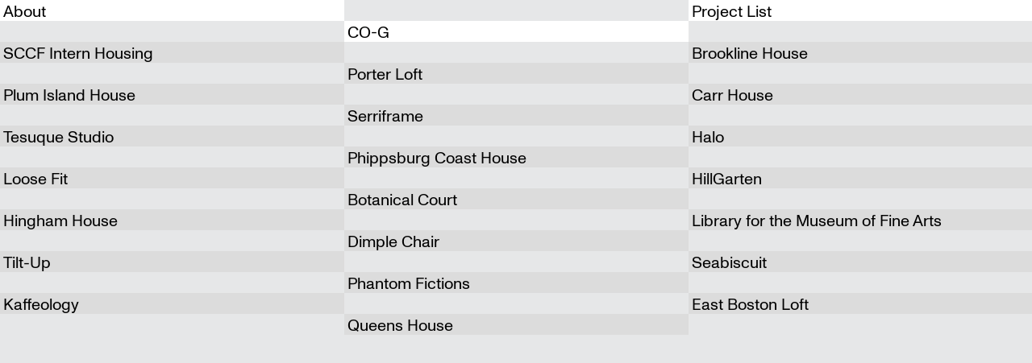

--- FILE ---
content_type: text/html; charset=UTF-8
request_url: https://co-g.co/projectlist/
body_size: 9738
content:
<!DOCTYPE html>
<!--[if lte IE 9]>
	<html lang="en-US" prefix="og: http://ogp.me/ns#" class="no-js h-lt-ie-10">
<![endif]-->
<!--[if gt IE 9]>
	<!--> <html lang="en-US" prefix="og: http://ogp.me/ns#" class="no-js">
<!--<![endif]-->
	<head>
		<meta charset="UTF-8">
		<meta name="viewport" content="width=device-width, initial-scale=1.0, maximum-scale=1.0, user-scalable=no">

		<link rel="manifest" href="https://co-g.co/wp-content/themes/cog/manifest.json">

		<meta name="mobile-web-app-capable" content="yes">
		<meta name="application-name" content="CO–G">
		<link rel="icon" sizes="192x192" href="https://co-g.co/wp-content/themes/cog/assets/img/touch/android-icon-192x192.png">
		<link rel="shortcut icon" href="https://co-g.co/wp-content/themes/cog/favicon.ico">

		<meta name="apple-mobile-web-app-capable" content="yes">
		<meta name="apple-mobile-web-app-status-bar-style" content="black">
		<meta name="apple-mobile-web-app-title" content="CO–G">
		<link rel="apple-touch-icon" href="https://co-g.co/wp-content/themes/cog/assets/img/touch/apple-touch-icon-precomposed.png">

		<meta name="msapplication-TileImage" content="https://co-g.co/wp-content/themes/cog/assets/img/touch/ms-icon-144x144-precomposed.png">
		<meta name="msapplication-TileColor" content="#000000">
		<meta name="msapplication-tap-highlight" content="no">

		<meta name="theme-color" content="#000000">

		<script>
			window.COG = window.COG || {};
			window.COG.Config = window.COG.Config || {};
			window.COG.Config.AppURL = 'https://co-g.co/';
			window.COG.Config.AppDebug = false;
		</script>

		<title>Project List &mdash; CO–G</title>
<meta name='robots' content='max-image-preview:large' />

<!-- This site is optimized with the Yoast SEO plugin v11.1 - https://yoast.com/wordpress/plugins/seo/ -->
<link rel="canonical" href="https://co-g.co/projectlist/" />
<meta property="og:locale" content="en_US" />
<meta property="og:type" content="article" />
<meta property="og:title" content="Project List &mdash; CO–G" />
<meta property="og:url" content="https://co-g.co/projectlist/" />
<meta property="og:site_name" content="CO–G" />
<meta name="twitter:card" content="summary_large_image" />
<meta name="twitter:title" content="Project List &mdash; CO–G" />
<script type='application/ld+json' class='yoast-schema-graph yoast-schema-graph--main'>{"@context":"https://schema.org","@graph":[{"@type":"Organization","@id":"https://co-g.co/#organization","name":"CO\u2013G Architecture","url":"https://co-g.co/","sameAs":["https://www.instagram.com/co_g_co/"],"logo":{"@type":"ImageObject","@id":"https://co-g.co/#logo","url":"https://co-g.co/wp-content/uploads/2018/08/CO-G-Logo.jpg","width":1832,"height":512,"caption":"CO\u2013G Architecture"},"image":{"@id":"https://co-g.co/#logo"}},{"@type":"WebSite","@id":"https://co-g.co/#website","url":"https://co-g.co/","name":"CO\u2013G","publisher":{"@id":"https://co-g.co/#organization"},"potentialAction":{"@type":"SearchAction","target":"https://co-g.co/?s={search_term_string}","query-input":"required name=search_term_string"}},{"@type":"WebPage","@id":"https://co-g.co/projectlist/#webpage","url":"https://co-g.co/projectlist/","inLanguage":"en-US","name":"Project List &mdash; CO\u2013G","isPartOf":{"@id":"https://co-g.co/#website"},"datePublished":"2018-06-19T12:23:05+00:00","dateModified":"2020-06-18T22:14:31+00:00"}]}</script>
<!-- / Yoast SEO plugin. -->

<link rel='dns-prefetch' href='//cdn.jsdelivr.net' />
		<!-- This site uses the Google Analytics by MonsterInsights plugin v7.18.0 - Using Analytics tracking - https://www.monsterinsights.com/ -->
							<script src="//www.googletagmanager.com/gtag/js?id=UA-107273433-1"  type="text/javascript" data-cfasync="false" async></script>
			<script type="text/javascript" data-cfasync="false">
				var mi_version = '7.18.0';
				var mi_track_user = true;
				var mi_no_track_reason = '';
				
								var disableStr = 'ga-disable-UA-107273433-1';

				/* Function to detect opted out users */
				function __gtagTrackerIsOptedOut() {
					return document.cookie.indexOf( disableStr + '=true' ) > - 1;
				}

				/* Disable tracking if the opt-out cookie exists. */
				if ( __gtagTrackerIsOptedOut() ) {
					window[disableStr] = true;
				}

				/* Opt-out function */
				function __gtagTrackerOptout() {
					document.cookie = disableStr + '=true; expires=Thu, 31 Dec 2099 23:59:59 UTC; path=/';
					window[disableStr] = true;
				}

				if ( 'undefined' === typeof gaOptout ) {
					function gaOptout() {
						__gtagTrackerOptout();
					}
				}
								window.dataLayer = window.dataLayer || [];
				if ( mi_track_user ) {
					function __gtagTracker() {dataLayer.push( arguments );}
					__gtagTracker( 'js', new Date() );
					__gtagTracker( 'set', {
						'developer_id.dZGIzZG' : true,
						                    });
					__gtagTracker( 'config', 'UA-107273433-1', {
						forceSSL:true,link_attribution:true,					} );
										window.gtag = __gtagTracker;										(
						function () {
							/* https://developers.google.com/analytics/devguides/collection/analyticsjs/ */
							/* ga and __gaTracker compatibility shim. */
							var noopfn = function () {
								return null;
							};
							var newtracker = function () {
								return new Tracker();
							};
							var Tracker = function () {
								return null;
							};
							var p = Tracker.prototype;
							p.get = noopfn;
							p.set = noopfn;
							p.send = function (){
								var args = Array.prototype.slice.call(arguments);
								args.unshift( 'send' );
								__gaTracker.apply(null, args);
							};
							var __gaTracker = function () {
								var len = arguments.length;
								if ( len === 0 ) {
									return;
								}
								var f = arguments[len - 1];
								if ( typeof f !== 'object' || f === null || typeof f.hitCallback !== 'function' ) {
									if ( 'send' === arguments[0] ) {
										var hitConverted, hitObject = false, action;
										if ( 'event' === arguments[1] ) {
											if ( 'undefined' !== typeof arguments[3] ) {
												hitObject = {
													'eventAction': arguments[3],
													'eventCategory': arguments[2],
													'eventLabel': arguments[4],
													'value': arguments[5] ? arguments[5] : 1,
												}
											}
										}
										if ( 'pageview' === arguments[1] ) {
											if ( 'undefined' !== typeof arguments[2] ) {
												hitObject = {
													'eventAction': 'page_view',
													'page_path' : arguments[2],
												}
											}
										}
										if ( typeof arguments[2] === 'object' ) {
											hitObject = arguments[2];
										}
										if ( typeof arguments[5] === 'object' ) {
											Object.assign( hitObject, arguments[5] );
										}
										if ( 'undefined' !== typeof arguments[1].hitType ) {
											hitObject = arguments[1];
											if ( 'pageview' === hitObject.hitType ) {
												hitObject.eventAction = 'page_view';
											}
										}
										if ( hitObject ) {
											action = 'timing' === arguments[1].hitType ? 'timing_complete' : hitObject.eventAction;
											hitConverted = mapArgs( hitObject );
											__gtagTracker( 'event', action, hitConverted );
										}
									}
									return;
								}

								function mapArgs( args ) {
									var arg, hit = {};
									var gaMap = {
										'eventCategory': 'event_category',
										'eventAction': 'event_action',
										'eventLabel': 'event_label',
										'eventValue': 'event_value',
										'nonInteraction': 'non_interaction',
										'timingCategory': 'event_category',
										'timingVar': 'name',
										'timingValue': 'value',
										'timingLabel': 'event_label',
										'page' : 'page_path',
										'location' : 'page_location',
										'title' : 'page_title',
									};
									for ( arg in args ) {
										if ( args.hasOwnProperty(arg) && gaMap.hasOwnProperty(arg) ) {
											hit[gaMap[arg]] = args[arg];
										} else {
											hit[arg] = args[arg];
										}
									}
									return hit;
								}

								try {
									f.hitCallback();
								} catch ( ex ) {
								}
							};
							__gaTracker.create = newtracker;
							__gaTracker.getByName = newtracker;
							__gaTracker.getAll = function () {
								return [];
							};
							__gaTracker.remove = noopfn;
							__gaTracker.loaded = true;
							window['__gaTracker'] = __gaTracker;
						}
					)();
									} else {
										console.log( "" );
					( function () {
							function __gtagTracker() {
								return null;
							}
							window['__gtagTracker'] = __gtagTracker;
							window['gtag'] = __gtagTracker;
					} )();
									}
			</script>
				<!-- / Google Analytics by MonsterInsights -->
		<link rel='stylesheet' id='cog-style-css'  href='https://co-g.co/wp-content/themes/cog/style.min.css?ver=1.2.4' type='text/css' media='all' />
<script type='text/javascript' id='monsterinsights-frontend-script-js-extra'>
/* <![CDATA[ */
var monsterinsights_frontend = {"js_events_tracking":"true","download_extensions":"doc,pdf,ppt,zip,xls,docx,pptx,xlsx","inbound_paths":"[{\"path\":\"\\\/go\\\/\",\"label\":\"affiliate\"},{\"path\":\"\\\/recommend\\\/\",\"label\":\"affiliate\"}]","home_url":"https:\/\/co-g.co","hash_tracking":"false","ua":"UA-107273433-1"};
/* ]]> */
</script>
<script type='text/javascript' src='https://co-g.co/wp-content/plugins/google-analytics-for-wordpress/assets/js/frontend-gtag.min.js?ver=7.18.0' id='monsterinsights-frontend-script-js'></script>
	</head>

	<body class="page-template page-template-pages page-template-projectlist page-template-pagesprojectlist-php page page-id-5 h-is-normal-page">

		<script src="https://co-g.co/wp-content/themes/cog/assets/js/modernizr.min.js"></script>

		<div class="h-page-container">

			
<header class="mod mod-header">
	<div class="mod-header__inner">
		<table class="mod-header__table h-header-logo">
			<tbody>
				<tr class="mod-header__row">
					<td class="mod-header__cell h-bg-white">
						<a href="https://co-g.co" class="mod-header__link">CO-G</a>
					</td>
					<td class="mod-header__cell h-bg-transparent h-cell-hidden-small">
						<div class="h-cell-spacer">&nbsp;</div>
					</td>
				</tr>
				<tr class="mod-header__row">
					<td class="mod-header__cell h-bg-transparent">
						<div class="h-cell-spacer">&nbsp;</div>
					</td>
					<td class="mod-header__cell h-bg-white">
						<div class="mod-header__content">
							<p>Architecture</p>
						</div>
					</td>
					<td class="mod-header__cell h-bg-transparent h-cell-visible-small">
						<div class="h-cell-spacer">&nbsp;</div>
					</td>
				</tr>
				<tr class="mod-header__row">
					<td class="mod-header__cell h-bg-white">
						<div class="mod-header__content">
							<p><a href="mailto:hello@co-g.co">hello@co-g.co</a></p>
						</div>
					</td>
					<td class="mod-header__cell h-bg-transparent h-cell-hidden-small">
						<div class="h-cell-spacer">&nbsp;</div>
					</td>
				</tr>
			</tbody>
		</table>
		<nav class="mod-header__topnavigation"><table class="mod-header__table"><tbody><table class="mod-header__table"><tbody><tr class="mod-header__row"><td class="mod-header__cell3 h-col-1 h-bg-gray"><a href="https://co-g.co/about/" class="mod-header__link">About</a></td><td class="mod-header__cell3 h-col-2 h-bg-transparent"><div class="h-cell-spacer">&nbsp;</div></td><td class="mod-header__cell3 h-col-3 h-bg-gray"><a href="https://co-g.co/projectlist/" class="mod-header__link h-active">Project List</a></td></tr><tr class="mod-header__row"><td class="mod-header__cell3 h-col-1 h-bg-transparent"><div class="h-cell-spacer">&nbsp;</div></td><td class="mod-header__cell3 h-col-2 h-bg-gray"><a href="https://co-g.co" class="mod-header__link">CO-G</a></td><td class="mod-header__cell3 h-col-3 h-bg-transparent"><div class="h-cell-spacer">&nbsp;</div></td></tr><tr class="mod-header__row"><td class="mod-header__cell3 h-col-1">&nbsp;</td><td class="mod-header__cell3 h-col-2 h-bg-transparent"><div class="h-cell-spacer">&nbsp;</div></td><td class="mod-header__cell3 h-col-3">&nbsp;</td></tr></tbody></table></nav>	</div>
</header>

<div class="mod mod-old-browsers">
	<p>
		Please update your browser. The correct representation of this website can not be guaranteed in this browser. <a href="http://whatbrowser.org/" target="_blank">Learn more</a>.
	</p>
</div>

<section class="mod mod-projectlist">
	<div class="mod-projectlist__inner">
		<table class="mod-projectlist__table"><tbody><tr class="mod-projectlist__row"><td class="mod-projectlist__cell h-col-1 h-bg-transparent js-expander-cell"><div class="mod-projectlist__title h-has-expander js-expander-link">SCCF Intern Housing</div><div class="mod-projectlist__expander h-has-lightbox js-lightbox-link" data-id="807"><div class="h-img-container"><div class="h-aspect-ratio"  style="padding-top: 56.230769230769%;"></div><div class="h-indicator"></div><img src="https://co-g.co/wp-content/uploads/2023/04/SCCF_Amphitheater-Aerial_R1-1280x720.jpg"></div><div class="mod-projectlist__expander__description"><p>Following the devastating hurricanes of 2022 and 2024, Sanibel and Captiva—barrier islands along Florida’s southwest coast—saw near-total destruction of their built fabric. A storm surge approaching fifteen feet, paired with extreme winds, exposed the increasing volatility of weather events and the fragility of the islands’ conventional building practices, underscoring the need for a more resilient architectural approach—one capable of withstanding future storms while remaining aligned with Sanibel’s casual, quirky artful character. In addition to the loss of homes and tourism infrastructure, the island’s conservation and scientific networks were heavily disrupted.</p>
<p>The La Gorce Family Intern Village responds to this rupture as a reconstitution of a conservational and educational lineage that has shaped the islands for over five decades. Under the stewardship of the Sanibel-Captiva Conservation Foundation (SCCF), the project reestablishes a locus of fieldwork and residency, providing housing for researchers, ecologists, and conservationists whose work sustains Florida’s wildlife and coastal ecosystems.</p>
<p>At the heart of the campus, shared structures — an exterior amphitheater, a connective deck, and a pavilion — create a sequence of communal spaces that foster exchange and education. The amphitheater, carved as an over-scaled circular clearing between two housing buildings, acts as an informal daily living room and a flexible public space for field classes, lectures, or performances. The east–west deck connects with the island’s “Conservation Corridor,” stitching the Village into a network of institutions including the Ding Darling Wildlife Refuge, the Bailey-Matthews National Shell Museum, the CROW Wildlife Clinic, and SCCF’s headquarters. The pavilion, conceived as the campus’s family room, accommodates shared meals, workshops, and hands-on ecological learning.</p>
<p>Architecturally, the project draws from the pragmatic vocabulary of coastal Florida: elevated houses, deep roofs, screened rooms, and simple carpentry. Large square windows align beneath a continuous datum of thick trim tucked under the roof eave. Smaller operable apertures punctuate the elevations, recalling the rhythmic ventilation windows of Old Florida cupolas. The white balustrades—drilled with alternating holes—carry a faint, abstracted echo of the island’s ‘gingerbread’ ornamentation.</p>
<p>Each housing building is organized around an engaged porch, a recessed and screened outdoor room that anchors the plan. Shaped as a triangle, the porch reduces interior corners and mitigates wind pressure during hurricanes. It increases points of roof attachment and consolidates the vulnerable roof edge to a single side. The deep overhang controls solar exposure along the highly glazed shared spaces. The porch presses gently into the shared programs of the plan – kitchen, living, and dining areas – introducing spatial differentiation without interrupting continuity. Inside, a wall of green-stained millwork marks the dramatic vaulted kitchen elevation.</p>
<p>Bedrooms line the private northern edge of each building, while the southern side opens toward the public deck, mediating between communal and individual life. A compact central core consolidates building infrastructure.</p>
<p>Resilience drives the project’s architectural and structural systems. The hip roof alleviates wind pressure, and the compact rectangular plan minimizes long, exposed elevations. Eaves are kept slight to reduce uplift while still protecting openings. Buildings are elevated an additional five feet above FEMA’s base flood elevation on concrete piers and precast planks, allowing floodwater to move freely beneath. Long rectangular piers act as shear elements, reducing the need for continuous breakable walls at grade while avoiding costly perimeter moment connections. </p>
<p>Taken together, the La Gorce Family Intern Village proposes a modest, adaptive model for barrier-island preservation—architecture operating as both shelter and field instrument. It is a place for living and learning, attuned to climate and ecology, and imagines forms of coexistence between human habitation, scientific practice, and the coastal environment. </p>
<p>In its totality, the La Gorce Family Intern Village seeks to establish a benchmark for barrier-island preservation—an architecture that is adaptive, modest, and attuned to its climatic and ecological context. It operates as both shelter and field instrument, translating the pressures of wind, surge, and shifting climate into a series of compact, elevated forms that accept the storm rather than oppose it. The architecture reframes Sanibel’s casual, artful sensibility through contemporary means, allowing its deep roofs, screened voids, and simple geometries to hold both the beloved character of the island and the intensifying weather that will continue to shape it.</p>
</div></div></td><td class="mod-projectlist__cell h-col-2 h-bg-transparent"><div class="mod-projectlist__spacer">&nbsp;</div></td><td class="mod-projectlist__cell h-col-3 h-bg-transparent js-expander-cell"><div class="mod-projectlist__title h-has-expander js-expander-link">Brookline House</div><div class="mod-projectlist__expander h-has-lightbox js-lightbox-link" data-id="287"><div class="h-img-container"><div class="h-aspect-ratio"  style="padding-top: 66.650390625%;"></div><div class="h-indicator"></div><img src="https://co-g.co/wp-content/uploads/2019/07/201106©SamBalukonis2020_CoG_Brookline_Drafts-1-1280x853.jpg"></div></div></td></tr><tr class="mod-projectlist__row"><td class="mod-projectlist__cell h-col-1 h-bg-transparent"><div class="mod-page__spacer">&nbsp;</div></td><td class="mod-projectlist__cell h-col-2 h-bg-transparent js-expander-cell"><div class="mod-projectlist__title h-has-expander js-expander-link">Porter Loft</div><div class="mod-projectlist__expander h-has-lightbox js-lightbox-link" data-id="604"><div class="h-img-container"><div class="h-aspect-ratio"  style="padding-top: 149.92679355783%;"></div><div class="h-indicator"></div><img src="https://co-g.co/wp-content/uploads/2022/01/CO-G_Porter-Loft-08.jpg"></div></div></td><td class="mod-projectlist__cell h-col-3 h-bg-transparent"><div class="mod-page__spacer">&nbsp;</div></td></tr><tr class="mod-projectlist__row"><td class="mod-projectlist__cell h-col-1 h-bg-transparent js-expander-cell"><div class="mod-projectlist__title h-has-expander js-expander-link">Plum Island House</div><div class="mod-projectlist__expander h-has-lightbox js-lightbox-link" data-id="51"><div class="h-img-container"><div class="h-aspect-ratio"  style="padding-top: 140%;"></div><div class="h-indicator"></div><img src="https://co-g.co/wp-content/uploads/2018/06/18.0319_CO-G_Magazine_LR_Page_04_Image_0006.jpg"></div><div class="mod-projectlist__expander__description"><p>Plum Island House celebrates the vernacular, the voluptuous, and the volumetric. Rising from the dunes of a New England barrier island, the house appears as a found object. Cedar shingles generate new form while responding to existing conditions: patterning a gradient over the façade that both invites and receives weathering; mediating seamlessly as three curvilinear volumes peel back from their orthogonal base. </p>
</div></div></td><td class="mod-projectlist__cell h-col-2 h-bg-transparent"><div class="mod-page__spacer">&nbsp;</div></td><td class="mod-projectlist__cell h-col-3 h-bg-transparent js-expander-cell"><div class="mod-projectlist__title h-has-expander js-expander-link">Carr House</div><div class="mod-projectlist__expander h-has-lightbox js-lightbox-link" data-id="310"><div class="h-img-container"><div class="h-aspect-ratio"  style="padding-top: 64.705882352941%;"></div><div class="h-indicator"></div><img src="https://co-g.co/wp-content/uploads/2019/11/Carr-Axon-Diagram-01-1280x828.png"></div><div class="mod-projectlist__expander__description"><p>Carr House gathers the geology of Johnstown, Ohio, into an above-ground shelter. Rubble discarded from local limestone quarries is collaged into liquid concrete; when cured, the composite assembly is tilted vertically. Exterior corners slip past right angles, exposing volumes that are both rugged and smooth. Carr House reappraises the value of debris, utilizing riprap as a finish material. </p>
</div></div></td></tr><tr class="mod-projectlist__row"><td class="mod-projectlist__cell h-col-1 h-bg-transparent"><div class="mod-page__spacer">&nbsp;</div></td><td class="mod-projectlist__cell h-col-2 h-bg-transparent js-expander-cell"><div class="mod-projectlist__title h-has-expander js-expander-link">Serriframe</div><div class="mod-projectlist__expander h-has-lightbox js-lightbox-link" data-id="92"><div class="h-img-container"><div class="h-aspect-ratio"  style="padding-top: 52.083333333333%;"></div><div class="h-indicator"></div><img src="https://co-g.co/wp-content/uploads/2018/06/Axon-Diagrams_Combined-Transparent_sm-1280x667.png"></div><div class="mod-projectlist__expander__description"><p>Serriframe keeps a low profile as it tiptoes through Boston’s neighborhoods. The system borrows brick to knowingly subvert it, rendering a reverse bond pattern in weathered steel. Serriframe is conspicuous camouflage: rigidly versatile, materially transparent. Experienced in motion, Serriframe becomes a flicker in the urban scene.</p>
</div></div></td><td class="mod-projectlist__cell h-col-3 h-bg-transparent"><div class="mod-page__spacer">&nbsp;</div></td></tr><tr class="mod-projectlist__row"><td class="mod-projectlist__cell h-col-1 h-bg-transparent js-expander-cell"><div class="mod-projectlist__title h-has-expander js-expander-link">Tesuque Studio</div><div class="mod-projectlist__expander h-has-lightbox js-lightbox-link" data-id="226"><div class="h-img-container"><div class="h-aspect-ratio"  style="padding-top: 57.111111111111%;"></div><div class="h-indicator"></div><img src="https://co-g.co/wp-content/uploads/2018/10/Exterior_door-1280x731.jpg"></div><div class="mod-projectlist__expander__description"><p>Tesuque Studio is a concrete tilt-up structure that hovers between earthbound and ethereal. Five walls are poured directly on the ground, taking its texture with them into the vertical plane. Flat formwork translates to a five-sided volume as curved edges collude in three cylindrical roof slopes. The resulting building, a ceramic workshop and gallery in Tesuque, New Mexico, all but dissolves into its desert site.</p>
</div></div></td><td class="mod-projectlist__cell h-col-2 h-bg-transparent"><div class="mod-page__spacer">&nbsp;</div></td><td class="mod-projectlist__cell h-col-3 h-bg-transparent js-expander-cell"><div class="mod-projectlist__title h-has-expander js-expander-link">Halo</div><div class="mod-projectlist__expander h-has-lightbox js-lightbox-link" data-id="57"><div class="h-img-container"><div class="h-aspect-ratio"  style="padding-top: 70%;"></div><div class="h-indicator"></div><img src="https://co-g.co/wp-content/uploads/2018/06/Halo-Detail-Axon-02-01-1280x896.png"></div><div class="mod-projectlist__expander__description"><p>Halo is part-salon,  part-school, and part-clinic, designed for women and girls coping with cancer. Multiple compounding textures present the idea of “cosmetic” as generating both ornament and figure. Perimeter walls emulate the sensibilities of their surface material: playful, dreamy, and cloud-like.</p>
</div></div></td></tr><tr class="mod-projectlist__row"><td class="mod-projectlist__cell h-col-1 h-bg-transparent"><div class="mod-page__spacer">&nbsp;</div></td><td class="mod-projectlist__cell h-col-2 h-bg-transparent js-expander-cell"><div class="mod-projectlist__title h-has-expander js-expander-link">Phippsburg Coast House</div><div class="mod-projectlist__expander h-has-lightbox js-lightbox-link" data-id="869"><div class="h-img-container"><div class="h-aspect-ratio"  style="padding-top: 150.60240963855%;"></div><div class="h-indicator"></div><img src="https://co-g.co/wp-content/uploads/2024/07/Phippsburg-2.jpg"></div></div></td><td class="mod-projectlist__cell h-col-3 h-bg-transparent"><div class="mod-page__spacer">&nbsp;</div></td></tr><tr class="mod-projectlist__row"><td class="mod-projectlist__cell h-col-1 h-bg-transparent js-expander-cell"><div class="mod-projectlist__title h-has-expander js-expander-link">Loose Fit</div><div class="mod-projectlist__expander h-has-lightbox js-lightbox-link" data-id="552"><div class="h-img-container"><div class="h-aspect-ratio"  style="padding-top: 64.705882352941%;"></div><div class="h-indicator"></div><img src="https://co-g.co/wp-content/uploads/2021/04/CO-G_Loose-Fit-Detail-Section-1280x828.jpg"></div><div class="mod-projectlist__expander__description"><p>Somewhere between puffy shingles (a New England staple), an heirloom quilt, and the loose fit of a favorite pair of jeans, the pavilion speaks to the familiarity and nostalgia of our collective favorite things. 56 quilted panels are stuffed with recycled denim turned into building insulation and supplemented with fabric waste from the garment industry. The result is a chromatic speckling and indigo hue. Casually draped over the frame, each puffy panel invites us to walk, bump, hug, and lounge freely between the pillow-like walls.</p>
</div></div></td><td class="mod-projectlist__cell h-col-2 h-bg-transparent"><div class="mod-page__spacer">&nbsp;</div></td><td class="mod-projectlist__cell h-col-3 h-bg-transparent js-expander-cell"><div class="mod-projectlist__title h-has-expander js-expander-link">HillGarten</div><div class="mod-projectlist__expander h-has-lightbox js-lightbox-link" data-id="316"><div class="h-img-container"><div class="h-aspect-ratio"  style="padding-top: 74.36%;"></div><div class="h-indicator"></div><img src="https://co-g.co/wp-content/uploads/2019/11/CO-G_HillGarten-07-1280x952.jpg"></div><div class="mod-projectlist__expander__description"><p>Originating in Bavaria in the early nineteenth century, the <i>Biergarten</i> was never just about beer. Beneath buckeye trees planted to cool underground cellars, families gathered in what were essentially private gardens opened up to the public. The biergarten was part infrastructure, part backyard, part social experiment—a place where everyday life spilled outdoors.</p>
<p>HillGarten brings this spirit to a contemporary North American main street. Set on a once-neglected site in Hilliard, the project sits at the transition between a residential neighborhood and the downtown commercial district. Neither fully park nor fully restaurant, HillGarten operates as an active shared landscape—one that belongs equally to families spread out on blankets, college students gathering around long tables, and retirees lingering by the fire pits.</p>
<p>A continuous hardscape path loops through the site, tying together the food-and-beverage pavilion, porch, stage, fire pits, seating areas, and lawn. The circuit makes it easy to wander, find your friends, and settle in. Long communal tables recall the shared seating of traditional biergärten, while smaller clusters tucked among plantings offer places to linger. Shifts between gravel and grass subtly change how the space feels underfoot, signaling different rhythms of use. Custom planters filled with buckeye trees—traditional to the biergarten—help shape these areas and bring shade and scale to the garden.</p>
<p>Anchoring the project is a simple food pavilion with a translucent polycarbonate porch, supported by custom “belly” columns. Together, they create a shaded place to gather, order a drink, or just hang out.  The porch’s belly columns are hand-planed from solid white oak by a local barn builder. Oversized and deliberately tactile, they invite people to lean against them, wrap an arm around them, or even give them a hug. Their presence brings a sense of unusual familiarity, rooting the project in local craft.</p>
<p>HillGarten is less a single building than a loose collection of spaces stitched together through movement and use. Its character takes shape through simple, everyday moments—walking the loop, sharing a table, drifting between lawn and fire pit. Like the biergarten before it, the project comes alive through people, shifting with the seasons, the crowd, and the time of day. Open-ended by design, HillGarten is an architecture meant to be used casually and collectively, improving the more it’s live</p>
</div></div></td></tr><tr class="mod-projectlist__row"><td class="mod-projectlist__cell h-col-1 h-bg-transparent"><div class="mod-page__spacer">&nbsp;</div></td><td class="mod-projectlist__cell h-col-2 h-bg-transparent js-expander-cell"><div class="mod-projectlist__title h-has-expander js-expander-link">Botanical Court</div><div class="mod-projectlist__expander h-has-lightbox js-lightbox-link" data-id="82"><div class="h-img-container"><div class="h-aspect-ratio"  style="padding-top: 58.625%;"></div><div class="h-indicator"></div><img src="https://co-g.co/wp-content/uploads/2018/06/18.0319_CO-G_Magazine_LR_Page_14_Image_0005-1280x750.jpg"></div><div class="mod-projectlist__expander__description"><p>Botanical Court inverts an outer perimeter inward. Housing McMaster University’s Palm collection, the greenhouse becomes vertically attenuated in section and dimensionally thin in plan, wrapping around a central public courtyard that enjoys 360 degree views of the palms, without compromising the integrity of the greenhouse ecosystem.</p>
</div></div></td><td class="mod-projectlist__cell h-col-3 h-bg-transparent"><div class="mod-page__spacer">&nbsp;</div></td></tr><tr class="mod-projectlist__row"><td class="mod-projectlist__cell h-col-1 h-bg-transparent js-expander-cell"><div class="mod-projectlist__title h-has-expander js-expander-link">Hingham House</div><div class="mod-projectlist__expander h-has-lightbox js-lightbox-link" data-id="638"><div class="h-img-container"><div class="h-aspect-ratio"  style="padding-top: 66.72%;"></div><div class="h-indicator"></div><img src="https://co-g.co/wp-content/uploads/2022/04/CO-G_Hingham-House-16-1280x854.jpg"></div></div></td><td class="mod-projectlist__cell h-col-2 h-bg-transparent"><div class="mod-page__spacer">&nbsp;</div></td><td class="mod-projectlist__cell h-col-3 h-bg-transparent js-expander-cell"><div class="mod-projectlist__title h-has-expander js-expander-link">Library for the Museum of Fine Arts</div><div class="mod-projectlist__expander h-has-lightbox js-lightbox-link" data-id="74"><div class="h-img-container"><div class="h-aspect-ratio"  style="padding-top: 54.261535361676%;"></div><div class="h-indicator"></div><img src="https://co-g.co/wp-content/uploads/2018/06/18.0319_CO-G_Magazine_LR_Page_12_Image_0005-1280x695.jpg"></div><div class="mod-projectlist__expander__description"><p>Library offers a continuous experience &#8211; a labyrinthian loop of bookshelves, crenelated to produce individualized spaces. The sinuous organizational form is revealed surrounding a central garden.</p>
</div></div></td></tr><tr class="mod-projectlist__row"><td class="mod-projectlist__cell h-col-1 h-bg-transparent"><div class="mod-page__spacer">&nbsp;</div></td><td class="mod-projectlist__cell h-col-2 h-bg-transparent js-expander-cell"><div class="mod-projectlist__title h-has-expander js-expander-link">Dimple Chair</div><div class="mod-projectlist__expander h-has-lightbox js-lightbox-link" data-id="65"><div class="h-img-container"><div class="h-aspect-ratio"  style="padding-top: 142.13197969543%;"></div><div class="h-indicator"></div><img src="https://co-g.co/wp-content/uploads/2018/06/Dimple-Chair_Pattern-01-1280x1819.png"></div><div class="mod-projectlist__expander__description"><p>Dimple Chair combines traditional handcraft with digital fabrication. Timeless woodworking techniques shape the chair’s figure, while the pre-programmed CNC machine carves sundry impressions into the grain of the seat. </p>
</div></div></td><td class="mod-projectlist__cell h-col-3 h-bg-transparent"><div class="mod-page__spacer">&nbsp;</div></td></tr><tr class="mod-projectlist__row"><td class="mod-projectlist__cell h-col-1 h-bg-transparent js-expander-cell"><div class="mod-projectlist__title h-has-expander js-expander-link">Tilt-Up</div><div class="mod-projectlist__expander h-has-lightbox js-lightbox-link" data-id="395"><div class="h-img-container"><div class="h-aspect-ratio"  style="padding-top: 54.05%;"></div><div class="h-indicator"></div><img src="https://co-g.co/wp-content/uploads/2020/11/Seaport_Exterior-01-1280x692.jpg"></div><div class="mod-projectlist__expander__description"><p>Tilt-Up Pavilion brings a playful approach to generic construction techniques. Five concrete walls are poured on-site and hoisted into place, their exposed edges revealing – layer after layer – the time it took to make them. Cold joints, pick points, and structural embeds become central actors, as the construction process reveals its theatrical leanings.</p>
</div></div></td><td class="mod-projectlist__cell h-col-2 h-bg-transparent"><div class="mod-page__spacer">&nbsp;</div></td><td class="mod-projectlist__cell h-col-3 h-bg-transparent js-expander-cell"><div class="mod-projectlist__title">Seabiscuit</div></td></tr><tr class="mod-projectlist__row"><td class="mod-projectlist__cell h-col-1 h-bg-transparent"><div class="mod-page__spacer">&nbsp;</div></td><td class="mod-projectlist__cell h-col-2 h-bg-transparent js-expander-cell"><div class="mod-projectlist__title h-has-expander js-expander-link">Phantom Fictions</div><div class="mod-projectlist__expander h-has-lightbox js-lightbox-link" data-id="445"><div class="mod-projectlist__expander__description"><p>Phantom Fictions asks if mirage can be material. Situated in the Straits of Messina, this proto-architecture measures atmospheric gradations while visually indexing them, perpetuating the fiction of Fata Morgana with air as both material and performer.</p>
</div></div></td><td class="mod-projectlist__cell h-col-3 h-bg-transparent"><div class="mod-page__spacer">&nbsp;</div></td></tr><tr class="mod-projectlist__row"><td class="mod-projectlist__cell h-col-1 h-bg-transparent js-expander-cell"><div class="mod-projectlist__title h-has-expander js-expander-link">Kaffeology</div><div class="mod-projectlist__expander h-has-lightbox js-lightbox-link" data-id="708"><div class="h-img-container"><div class="h-aspect-ratio"  style="padding-top: 66.405149869242%;"></div><div class="h-indicator"></div><img src="https://co-g.co/wp-content/uploads/2022/11/Kaffeology-Counter-Diagram-03-1280x850.png"></div><div class="mod-projectlist__expander__description"><p>Kaffeology is a cafe composed of curves surfaced in plaster.</p>
</div></div></td><td class="mod-projectlist__cell h-col-2 h-bg-transparent"><div class="mod-page__spacer">&nbsp;</div></td><td class="mod-projectlist__cell h-col-3 h-bg-transparent js-expander-cell"><div class="mod-projectlist__title">East Boston Loft</div></td></tr><tr class="mod-projectlist__row"><td class="mod-projectlist__cell h-col-1 h-bg-transparent"><div class="mod-page__spacer">&nbsp;</div></td><td class="mod-projectlist__cell h-col-2 h-bg-transparent js-expander-cell"><div class="mod-projectlist__title">Queens House</div></td><td class="mod-projectlist__cell h-col-3 h-bg-transparent"><div class="mod-page__spacer">&nbsp;</div></td></tr><tr class="mod-projectlist__row"><td class="mod-projectlist__cell h-col-1">&nbsp;</td><td class="mod-projectlist__cell h-col-2 h-bg-transparent"><div class="mod-page__spacer">&nbsp;</div></td><td class="mod-projectlist__cell h-col-3">&nbsp;</td></tr></tbody></table>	</div>
</section>

<section class="mod mod-lightbox">
	<div class="mod-lightbox__inner">
		<div class="mod-lightbox__closebutton">
			<a href="#" class="mod-lightbox__closebutton__inner js-lightbox-close">Close</a>
		</div>

		<div class="mod-lightbox__title">
			<div class="mod-lightbox__title__inner js-lightbox-title"></div>
		</div>
		<div class="mod-lightbox__slideshow js-lightbox-slideshow"></div>
	</div>
</section>

	</div>

<script type='text/javascript' src='https://co-g.co/wp-content/themes/cog/assets/js/core.min.js?ver=1.2.4' id='cog-script-js'></script>
<script type='text/javascript' id='wp_slimstat-js-extra'>
/* <![CDATA[ */
var SlimStatParams = {"ajaxurl":"https:\/\/co-g.co\/wp-admin\/admin-ajax.php","baseurl":"\/","dnt":"noslimstat,ab-item","ci":"YTozOntzOjEyOiJjb250ZW50X3R5cGUiO3M6NDoicGFnZSI7czoxMDoiY29udGVudF9pZCI7aTo1O3M6NjoiYXV0aG9yIjtzOjg6ImNnX2FkbWluIjt9.2d171a2e6dcabe6f11cd4844330de21e"};
/* ]]> */
</script>
<script type='text/javascript' src='https://cdn.jsdelivr.net/wp/wp-slimstat/tags/4.8.8.1/wp-slimstat.min.js' id='wp_slimstat-js'></script>

</body>
</html>


--- FILE ---
content_type: text/css
request_url: https://co-g.co/wp-content/themes/cog/style.min.css?ver=1.2.4
body_size: 3986
content:
/*! cog-theme - v1.2.4 - 2019-09-14 
 * Copyright (c) 2019 Olivier Hug <oh@baenziger-hug.com> */

@charset "UTF-8";abbr,address,article,aside,audio,b,blockquote,body,canvas,caption,cite,code,dd,del,details,dfn,div,dl,dt,em,fieldset,figcaption,figure,footer,form,h1,h2,h3,h4,h5,h6,header,hgroup,html,i,iframe,img,ins,kbd,label,legend,li,mark,menu,nav,object,ol,p,pre,q,samp,section,small,span,strong,sub,summary,sup,table,tbody,td,tfoot,th,thead,time,tr,ul,var,video{padding:0;margin:0;font-size:100%;vertical-align:baseline;background:transparent;border:0;outline:0}html{font-family:MonumentGrotesk-Regular;color:#000;-ms-text-size-adjust:100%;-webkit-text-size-adjust:100%;-moz-text-size-adjust:100%;text-size-adjust:100%}body{font-size:20px;line-height:22px}article,aside,details,figcaption,figure,footer,header,hgroup,menu,nav,section{display:block}nav ul{list-style:none}blockquote,q{quotes:none}blockquote:after,blockquote:before,q:after,q:before{content:"";content:none}.no-touchevents a:hover,a,a:visited{padding:0;margin:0;font-size:100%;color:#000;text-decoration:none;vertical-align:baseline;background:transparent}a:focus{outline:0}.no-touchevents a:hover,a:active{color:#000;text-decoration:none;outline:0}ins{text-decoration:none}ins,mark{color:#000;background-color:#000}mark{font-style:italic;font-weight:700}del{text-decoration:line-through}abbr[title],dfn[title]{cursor:help;border-bottom:1px dotted}table{border-spacing:0;border-collapse:collapse}hr{display:block;height:1px;padding:0;margin:1em 0;border:0;border-top:1px solid #000}input,select{vertical-align:middle}svg:not(:root){overflow:hidden}.clearfix:after{display:table;clear:both;content:""}@font-face{font-family:MonumentGrotesk-Regular;src:url(assets/fonts/MonumentGrotesk-Regular.woff2) format("woff2"),url(assets/fonts/MonumentGrotesk-Regular.woff) format("woff")}body{-webkit-font-smoothing:antialiased;-moz-font-smoothing:antialiased;-moz-osx-font-smoothing:grayscale;text-rendering:optimizeLegibility}h1,h2,h3,h4,p{padding:0;margin:0;font-family:MonumentGrotesk-Regular;font-size:20px;font-style:normal;font-weight:400;line-height:22px}h1{font-size:96px;line-height:83px}@media (min-width:681px) and (max-width:970px){h1{font-size:56px;line-height:44px}}@media (min-width:0) and (max-width:680px){h1{font-size:42px;line-height:32px}}p{margin-bottom:22px}p:last-child{margin-bottom:0}

/*! Flickity v2.0.10
http://flickity.metafizzy.co
---------------------------------------------- */.flickity-enabled{position:relative}.flickity-enabled:focus{outline:none}.flickity-viewport{overflow:hidden;position:relative;height:100%}.flickity-slider{position:absolute;width:100%;height:100%}.flickity-enabled.is-draggable{-webkit-tap-highlight-color:transparent;tap-highlight-color:transparent;-webkit-user-select:none;-moz-user-select:none;-ms-user-select:none;user-select:none}.flickity-enabled.is-draggable .flickity-viewport{cursor:move;cursor:-webkit-grab;cursor:grab}.flickity-enabled.is-draggable .flickity-viewport.is-pointer-down{cursor:-webkit-grabbing;cursor:grabbing}.flickity-prev-next-button{position:absolute;top:50%;width:44px;height:44px;border:none;border-radius:50%;background:#fff;background:hsla(0,0%,100%,.75);cursor:pointer;-webkit-transform:translateY(-50%);transform:translateY(-50%)}.no-touchevents .flickity-prev-next-button:hover{background:#fff}.flickity-prev-next-button:focus{-webkit-box-shadow:0 0 0 5px #09f;box-shadow:0 0 0 5px #09f}.flickity-prev-next-button:active{opacity:.6}.flickity-prev-next-button.previous{left:10px}.flickity-prev-next-button.next{right:10px}.flickity-rtl .flickity-prev-next-button.previous{left:auto;right:10px}.flickity-rtl .flickity-prev-next-button.next{right:auto;left:10px}.flickity-prev-next-button:disabled{opacity:.3;cursor:auto}.flickity-prev-next-button svg{position:absolute;left:20%;top:20%;width:60%;height:60%}.flickity-prev-next-button .arrow{fill:#333}.flickity-page-dots{position:absolute;width:100%;bottom:-25px;padding:0;margin:0;list-style:none;text-align:center;line-height:1}.flickity-rtl .flickity-page-dots{direction:rtl}.flickity-page-dots .dot{display:inline-block;width:10px;height:10px;margin:0 8px;background:#333;border-radius:50%;opacity:.25;cursor:pointer}.flickity-page-dots .dot.is-selected{opacity:1}.flickity-enabled.is-draggable .flickity-viewport,.flickity-enabled.is-draggable .flickity-viewport.is-pointer-down{cursor:default}.flickity-prev-next-button{top:0;z-index:10;width:50%;height:100%;padding:0;background:none;border-radius:0;-webkit-transform:none;transform:none}@media print{.flickity-prev-next-button{display:none!important}}.no-touchevents .flickity-prev-next-button:hover{background:transparent}.touchevents .flickity-prev-next-button{display:none}@media (-ms-high-contrast:none),screen and (-ms-high-contrast:active){.flickity-prev-next-button,.no-touchevents .flickity-prev-next-button:hover{background:transparent 0 0 repeat scroll url("[data-uri]‌​AA7")}}.flickity-prev-next-button:focus{outline:none;-webkit-box-shadow:none;box-shadow:none}.flickity-prev-next-button:active{opacity:1}.flickity-prev-next-button:disabled{cursor:default!important;opacity:0}.flickity-prev-next-button.previous{left:0;cursor:url(assets/img/cursors/arrow-left.png),url(https://www.co-g.co/wp-content/themes/cog/assets/img/cursors/arrow-left-ie.cur),w-resize;cursor:-webkit-image-set(url("assets/img/cursors/arrow-left.png") 1x,url("assets/img/cursors/arrow-left@2x.png") 2x) 0 0,w-resize}.flickity-prev-next-button.next{right:0;cursor:url(assets/img/cursors/arrow-right.png),url(https://www.co-g.co/wp-content/themes/cog/assets/img/cursors/arrow-right-ie.cur),e-resize;cursor:-webkit-image-set(url("assets/img/cursors/arrow-right.png") 1x,url("assets/img/cursors/arrow-right@2x.png") 2x) 0 0,e-resize}.flickity-prev-next-button svg{display:none}.flickity-slider{will-change:transform;-webkit-transform:translate3d(0);transform:translate3d(0)}@media print{.flickity-viewport{height:auto!important;overflow:visible}.flickity-slider{position:relative;height:auto;-webkit-transition:none!important;transition:none!important;-webkit-transform:none!important;transform:none!important}}html{-webkit-box-sizing:border-box;box-sizing:border-box}body,html{height:100%;margin:0}body{background:#e6e7e8}body.page-template-page{background:#dcdcdc}*,:after,:before{-webkit-box-sizing:inherit;box-sizing:inherit}.h-state--hidden{display:none!important}@media (min-width:681px) and (max-width:970px){.h-state--hidden-tablet{display:none!important}}@media (min-width:0) and (max-width:680px){.h-state--hidden-mobile{display:none!important}}.h-state--visible{display:block}@media (min-width:681px) and (max-width:970px){.h-state--visible-tablet{display:block!important}}@media (min-width:0) and (max-width:680px){.h-state--visible-mobile{display:block!important}}.h-screen-reader-text{position:absolute;width:1px;height:1px;padding:0;margin:-1px;overflow:hidden;clip:rect(0 0 0 0);clip:rect(0,0,0,0)}.h-cell-content,.h-cell-spacer{display:block;width:100%;padding:2px 4px}.h-bg-white{background:#fff}.h-bg-gray{background:#dcdcdc}.h-bg-gray-light{background:#e6e7e8}.h-indicator{position:absolute;top:50%;left:50%;z-index:1000;width:16px;height:16px;margin:-8px 0 0 -8px;background:url(assets/img/loader.gif) 0 0 no-repeat;background-size:16px}@media print{.h-indicator{display:none}}a,button,div,input,label,select,textarea{-webkit-tap-highlight-color:rgba(0,0,0,0);-webkit-tap-highlight-color:transparent}.h-col{-webkit-box-sizing:border-box;box-sizing:border-box;float:left;background-clip:padding-box!important;border:0 solid transparent;padding:0;border-left-width:0}.h-row{margin-left:0}.h-row:after{display:table;clear:both;content:""}.h-span-1{width:8.3333333333%}.h-span-1,.h-span-2{padding:0;margin-left:0;border-left-width:0}.h-span-2{width:16.6666666667%}.h-span-3{width:25%}.h-span-3,.h-span-4{padding:0;margin-left:0;border-left-width:0}.h-span-4{width:33.3333333333%}.h-span-5{width:41.6666666667%}.h-span-5,.h-span-6{padding:0;margin-left:0;border-left-width:0}.h-span-6{width:50%}.h-span-7{width:58.3333333333%}.h-span-7,.h-span-8{padding:0;margin-left:0;border-left-width:0}.h-span-8{width:66.6666666667%}.h-span-9{width:75%}.h-span-9,.h-span-10{padding:0;margin-left:0;border-left-width:0}.h-span-10{width:83.3333333333%}.h-span-11{width:91.6666666667%;padding:0;margin-left:0;border-left-width:0}.h-span-12{margin-left:0;width:100%}@media (min-width:681px) and (max-width:970px){.h-span-tablet-1{width:10%}.h-span-tablet-1,.h-span-tablet-2{padding:0;margin-left:0;border-left-width:0}.h-span-tablet-2{width:20%}.h-span-tablet-3{width:30%}.h-span-tablet-3,.h-span-tablet-4{padding:0;margin-left:0;border-left-width:0}.h-span-tablet-4{width:40%}.h-span-tablet-5{width:50%}.h-span-tablet-5,.h-span-tablet-6{padding:0;margin-left:0;border-left-width:0}.h-span-tablet-6{width:60%}.h-span-tablet-7{width:70%}.h-span-tablet-7,.h-span-tablet-8{padding:0;margin-left:0;border-left-width:0}.h-span-tablet-8{width:80%}.h-span-tablet-9{width:90%;padding:0;margin-left:0;border-left-width:0}.h-span-tablet-10{margin-left:0;width:100%}}@media (min-width:0) and (max-width:680px){.h-span-mobile-1{width:50%;padding:0;margin-left:0;border-left-width:0;display:block}.h-span-mobile-2{margin-left:0;width:100%}}.mod-old-browsers{position:relative;display:none;width:100%;padding:10px 10px 12px;color:#fff;background:red}.mod-old-browsers .no-touchevents a:hover,.mod-old-browsers a{color:#e6e7e8}.h-lt-ie-10 .mod-old-browsers{display:block}.mod-old-browsers p{max-width:600px}.mod-header{position:relative;z-index:2000;height:130px}@media (min-width:0) and (max-width:680px){.mod-header{height:260px}}.h-is-normal-page .mod-header{height:52px}@media (min-width:681px) and (max-width:970px){.h-is-normal-page .mod-header{height:156px}}@media (min-width:0) and (max-width:680px){.h-is-normal-page .mod-header{height:156px}}.mod-header__inner{position:fixed;top:0;z-index:2000;width:100%;height:130px;overflow:hidden;-webkit-transition:top .5s ease-in-out;transition:top .5s ease-in-out;will-change:top}@media (min-width:0) and (max-width:680px){.mod-header__inner{height:260px}}.h-is-normal-page .mod-header__inner{height:52px}@media (min-width:681px) and (max-width:970px){.h-is-normal-page .mod-header__inner{height:156px}}@media (min-width:0) and (max-width:680px){.h-is-normal-page .mod-header__inner{height:156px}}.admin-bar .mod-header__inner{top:32px}@media screen and (max-width:782px){.admin-bar .mod-header__inner{top:46px}}.home .mod-header.h-state--transition-closing .mod-header__inner{top:-80px}@media (min-width:0) and (max-width:680px){.home .mod-header.h-state--transition-closing .mod-header__inner{top:-160px}}.mod-header.h-state--transition-opening .mod-header__inner{top:0}.home .mod-header.h-state--closed .mod-header__inner{top:-80px}@media (min-width:0) and (max-width:680px){.home .mod-header.h-state--closed .mod-header__inner{top:-160px}}.mod-header__table{width:100%}.mod-header__table.h-header-logo{display:none}.home .mod-header__table.h-header-logo{display:table}.mod-header__cell,.mod-header__cell3{width:50%;overflow-x:hidden}.mod-header__cell3.h-cell-visible-small,.mod-header__cell.h-cell-visible-small{display:none}.page-template-projectlist .mod-header__cell3.h-bg-gray,.page-template-projectlist .mod-header__cell.h-bg-gray{background:#fff}.page-template-page .mod-header__cell3.h-bg-gray,.page-template-page .mod-header__cell.h-bg-gray{background:#cfcfcf}@media (min-width:0) and (max-width:680px){.mod-header__cell,.mod-header__cell3{display:block;width:100%}.mod-header__cell3.h-cell-hidden-small,.mod-header__cell.h-cell-hidden-small{display:none}.mod-header__cell3.h-cell-visible-small,.mod-header__cell.h-cell-visible-small{display:block}}.mod-header__cell3{width:33.3333333333%}@media (min-width:681px) and (max-width:970px){.mod-header__cell3{display:block;width:100%}}@media (min-width:0) and (max-width:680px){.mod-header__cell3{display:block;width:100%}}.mod-header__content,.mod-header__link{display:block;width:100%;padding:2px 4px}.mod-header__link.h-state--active,.no-touchevents .mod-header__link:hover{padding:2px 4px;color:#fff;background:#000}.mod-grid__inner{position:relative}.mod-grid__table{width:100%}.mod-grid__row.h-has-lightbox{cursor:pointer}.no-touchevents .mod-grid__row.h-has-lightbox:hover .mod-grid__item img{top:0;left:0;width:100%;height:100%;-webkit-filter:blur(0);filter:blur(0)}.no-touchevents .mod-grid__row.h-has-lightbox:hover .mod-grid__item__title{opacity:1}.no-touchevents .mod-grid__row.h-has-lightbox:hover .mod-grid__item__video__container iframe{top:0;left:0;width:100%;height:100%;-webkit-filter:blur(0);filter:blur(0)}.mod-grid__cell{position:relative;width:50%;overflow:hidden}@media (min-width:0) and (max-width:680px){.mod-grid__cell{display:block;width:100%}}.h-lt-ie-10 .mod-grid__cell.h-cell-with-title{vertical-align:middle}@media (-ms-high-contrast:active),(-ms-high-contrast:none){.mod-grid__cell.h-cell-with-title{vertical-align:middle}}.mod-grid__item figure{position:relative}.mod-grid__item .h-img-container{position:relative;width:100%;height:auto;overflow:hidden}.mod-grid__item .h-img-container .h-aspect-ratio{height:0;overflow:hidden}.mod-grid__item .h-img-container img{position:absolute;top:0;left:0;display:none;width:100%;height:100%}.no-touchevents .mod-grid__item .h-img-container img{top:-5%;left:-5%;width:110%;height:110%;-webkit-filter:blur(30px);filter:blur(30px);-webkit-transition:-webkit-filter .25s ease-in-out;transition:-webkit-filter .25s ease-in-out;transition:filter .25s ease-in-out;transition:filter .25s ease-in-out,-webkit-filter .25s ease-in-out;-webkit-transform:translateZ(0);transform:translateZ(0);will-change:filter;-webkit-backface-visibility:hidden;backface-visibility:hidden}.no-touchevents.no-cssfilters .mod-grid__item .h-img-container img{top:0;left:0;width:100%;height:100%}.mod-grid__item__video__container{position:relative;width:100%;height:200px;overflow:hidden}.mod-grid__item__video__container iframe{position:absolute;top:0;left:0;width:100%;height:100%}.no-touchevents .mod-grid__item__video__container iframe{top:-5%;left:-5%;width:110%;height:110%;-webkit-filter:blur(30px);filter:blur(30px);-webkit-transition:-webkit-filter .25s ease-in-out;transition:-webkit-filter .25s ease-in-out;transition:filter .25s ease-in-out;transition:filter .25s ease-in-out,-webkit-filter .25s ease-in-out;-webkit-transform:translateZ(0);transform:translateZ(0);will-change:filter;-webkit-backface-visibility:hidden;backface-visibility:hidden}.mod-grid__item__video__clicker,.no-touchevents.no-cssfilters .mod-grid__item__video__container iframe{top:0;left:0;width:100%;height:100%}.mod-grid__item__video__clicker{position:absolute;z-index:2;background:transparent}@media (-ms-high-contrast:none),screen and (-ms-high-contrast:active){.mod-grid__item__video__clicker,.no-touchevents .mod-grid__item__video__clicker:hover{background:transparent 0 0 repeat scroll url("[data-uri]‌​AA7")}}.mod-grid__item__title{position:absolute;top:50%;width:100%;padding:0 4px;text-align:center;opacity:0;-webkit-transition:opacity .25s ease-in-out;transition:opacity .25s ease-in-out;-webkit-transform:translateY(-50%);transform:translateY(-50%);will-change:opacity}.h-lt-ie-10 .mod-grid__item__title{position:static;top:0;display:inline-block;-webkit-transform:none;transform:none}@media (-ms-high-contrast:active),(-ms-high-contrast:none){.mod-grid__item__title{position:static;top:0;display:inline-block;-webkit-transform:none;transform:none}}.mod-grid__item__title__small{position:absolute;top:50%;z-index:1;display:none;width:100%;padding:0 4px;text-align:center;-webkit-transform:translateY(-50%);transform:translateY(-50%)}@media (min-width:0) and (max-width:680px){.mod-grid__item__title__small{display:block}}.mod-grid figure{background:transparent}.mod-grid figcaption{position:relative;z-index:1;background:#fff}.mod-grid__caption__inner{padding:2px 4px}html.h-state--lightbox-active,html.h-state--lightbox-active body{overflow:hidden}@media print{html.h-state--lightbox-active,html.h-state--lightbox-active body{overflow:visible}html.h-state--lightbox-active .mod-grid,html.h-state--lightbox-active .mod-page,html.h-state--lightbox-active .mod-projectlist{display:none!important}}.mod-lightbox{position:fixed;top:0;left:0;z-index:10000;display:none;width:100%;height:100%;overflow:hidden;background:#e6e7e8;opacity:0;-webkit-transition:opacity .35s ease-in-out;transition:opacity .35s ease-in-out;will-change:opacity,display}@media print{.mod-lightbox{position:relative;top:auto;left:auto;width:auto;height:auto;overflow:visible;background:none}}.mod-lightbox.h-state--fadein{opacity:1}.mod-lightbox.h-state--active,.mod-lightbox.h-state--fadein--done .mod-lightbox__inner{display:block}.admin-bar .mod-lightbox{z-index:100000}.mod-lightbox__inner{position:relative;display:none;width:100%;height:100%}.mod-lightbox__title{position:absolute;top:2px;right:65px;left:10px;z-index:20}.backgroundblendmode .mod-lightbox__title{mix-blend-mode:difference}.backgroundblendmode .mod-lightbox__title__inner{color:#fff}.mod-lightbox__closebutton{position:absolute;top:2px;right:10px;z-index:20;text-align:right}.backgroundblendmode .mod-lightbox__closebutton{mix-blend-mode:difference}.backgroundblendmode .mod-lightbox__closebutton__inner,.no-touchevents.backgroundblendmode .mod-lightbox__closebutton__inner:hover{color:#fff}.mod-lightbox__slideshow{position:absolute;top:0;left:0;width:100%;height:100%;overflow:hidden;opacity:0}@media print{.mod-lightbox__slideshow{position:relative;top:auto;right:auto;bottom:auto;left:auto;width:60%;overflow:visible}}.mod-lightbox__slideshow.flickity-enabled{opacity:1}.mod-lightbox__slideshow__slide{position:relative;width:100%;height:100%;overflow:hidden}@media print{.mod-lightbox__slideshow__slide{page-break-inside:avoid;overflow:visible}}.mod-lightbox__slideshow__slide figure{position:absolute;width:100%;height:100%}@media print{.mod-lightbox__slideshow__slide figure{position:relative}}.mod-lightbox__slideshow__slide img{position:absolute;display:none;width:100%;height:100%;-o-object-fit:contain;object-fit:contain;font-family:"object-fit: contain;"}@media print{.mod-lightbox__slideshow__slide img{position:relative}}.mod-lightbox__slideshow__slide .h-img-container{position:absolute;width:100%;height:100%}@media print{.mod-lightbox__slideshow__slide .h-img-container{position:relative}}.mod-projectlist__inner{position:relative}.mod-projectlist__table{width:100%}.mod-projectlist__cell{width:33.3333333333%;overflow:hidden}@media (min-width:681px) and (max-width:970px){.mod-projectlist__cell{display:block;width:100%}}@media (min-width:0) and (max-width:680px){.mod-projectlist__cell{display:block;width:100%}}.mod-projectlist__cell.h-state--opened .mod-projectlist__expander{height:auto}.mod-projectlist__title{display:block;padding:2px 4px;background:#dcdcdc}.mod-projectlist__title.h-has-expander{-webkit-touch-callout:none;-webkit-user-select:none;-moz-user-select:none;-ms-user-select:none;user-select:none;cursor:pointer}.no-touchevents .mod-projectlist__title.h-has-expander:hover{color:#fff;background:#000}.mod-projectlist__expander{display:block;height:0;overflow:hidden;-webkit-transition:height .25s ease-in-out;transition:height .25s ease-in-out;will-change:height}.mod-projectlist__expander.h-has-lightbox{cursor:pointer}.mod-projectlist__expander__description{padding:2px 4px}.mod-projectlist .h-img-container{position:relative;width:100%;height:auto;overflow:hidden}.mod-projectlist .h-img-container .h-aspect-ratio{height:0;overflow:hidden}.mod-projectlist .h-img-container img{position:absolute;top:0;left:0;display:none;width:100%;height:100%}@media (min-width:681px) and (max-width:970px){.mod-page{position:relative;top:-26px}}@media (min-width:0) and (max-width:680px){.mod-page{position:relative;top:-26px}}.mod-page__inner{position:relative}.mod-page__cell{width:33.3333333333%;overflow:hidden}@media (min-width:681px) and (max-width:970px){.mod-page__cell{display:block;width:100%}.mod-page__cell.h-title-small-hidden{display:none}}@media (min-width:0) and (max-width:680px){.mod-page__cell{display:block;width:100%}.mod-page__cell.h-title-small-hidden{display:none}}.mod-page__content,.mod-page__spacer,.mod-page__title{display:block;width:100%;padding:2px 4px}.mod-page__title__small{display:none;width:100%;padding:2px 4px}@media (min-width:681px) and (max-width:970px){.mod-page__title__small{display:block}}@media (min-width:0) and (max-width:680px){.mod-page__title__small{display:block}}.mod-page__title__small__spacer{display:none;width:100%;height:26px;background:#e6e7e8}.mod-page__title__small__spacer.h-spacer-before{height:26px}@media (min-width:681px) and (max-width:970px){.mod-page__title__small__spacer{display:block}}@media (min-width:0) and (max-width:680px){.mod-page__title__small__spacer{display:block}}.mod-page__content.h-has-img{padding-bottom:0}.mod-page__content img{display:block;width:104%;width:calc(100% + 8px);height:auto;margin-right:-4px;margin-left:-4px}.mod-page__content p img{margin-top:-22px}.mod-maps{position:relative;display:block;width:100%;margin-top:22px}.mod-maps .maps-inner{display:block;width:100%;height:375px}.mod-error__inner{position:relative}.mod-error__table{width:100%}.mod-error__cell{position:relative;width:50%;overflow-x:hidden;vertical-align:top}.mod-error__cell.h-col-1{padding:80px 0}@media (min-width:681px) and (max-width:970px){.mod-error__cell{display:block;width:100%}}@media (min-width:0) and (max-width:680px){.mod-error__cell{display:block;width:100%}}.mod-error__title{position:absolute;top:50%;width:100%;padding:0 4px;text-align:center;-webkit-transform:translateY(-50%);transform:translateY(-50%)}.mod-error__content{padding:8px 4px}@media screen and (max-width:782px){#wpadminbar{position:fixed}}::-moz-selection{color:#000;text-shadow:none;background:#fff}::selection{color:#000;text-shadow:none;background:#fff}